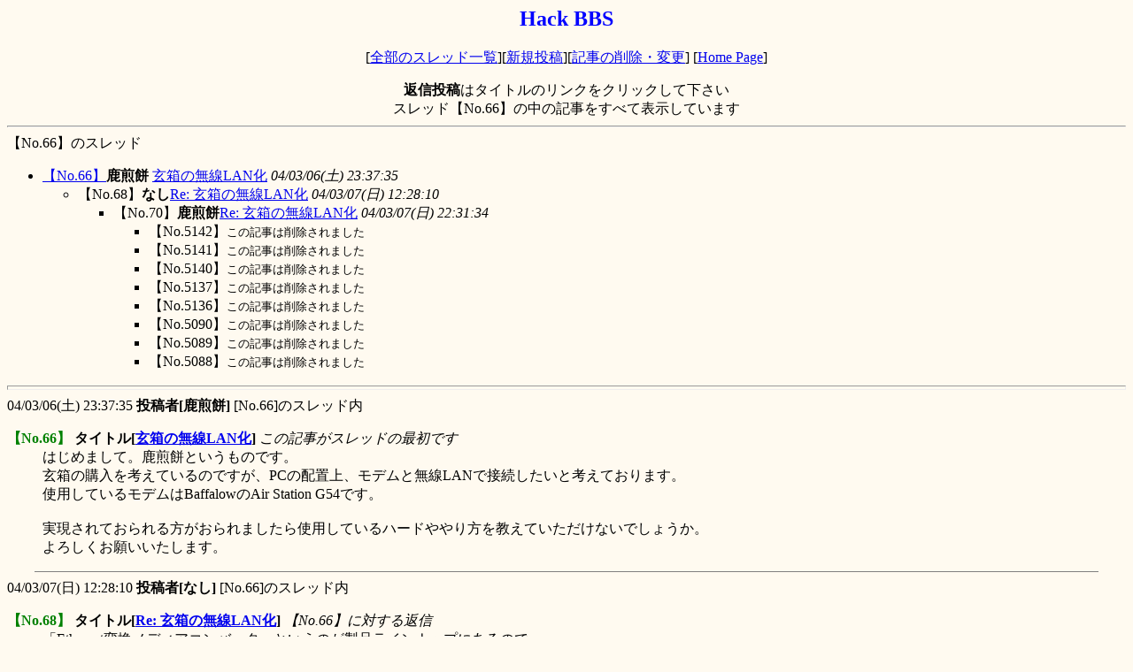

--- FILE ---
content_type: text/html
request_url: https://yamasita.jp/BBS/66.html
body_size: 1691
content:
<HTML>
<HEAD>
<META HTTP-EQUIV="Content-Type" CONTENT="text/html; charset=shift-jis">
<TITLE>【No.66】のスレッドすべての記事</TITLE>
</HEAD>
<BODY bgcolor="#fffaf0">
<H2 align="center"><FONT color="blue">Hack BBS</FONT></H2>
<P align="center">
[<A href=http://www.yamasita.jp/cgi-bin/BBS/eztree.cgi>全部のスレッド一覧</A>][<A href="http://www.yamasita.jp/cgi-bin/BBS/eztree.cgi?action=shinki_html">新規投稿</A>][<A href="http://www.yamasita.jp/cgi-bin/BBS/eztree.cgi?action=host_sakujo">記事の削除・変更</A>]
[<A href=http://www.yamasita.jp/>Home Page</A>]
</P>
<DIV align=center>
<B>返信投稿</B>はタイトルのリンクをクリックして下さい
<BR>
スレッド【No.66】の中の記事をすべて表示しています
</DIV>
<HR>
【No.66】のスレッド
<UL><!--start_UL:66-->

  <LI><!--start_LI:66--> <A href=http://www.yamasita.jp/cgi-bin/BBS/eztree.cgi?action=thread_view&view_thread=66>【No.66】</A><B>鹿煎餅</B> <A href=http://www.yamasita.jp/cgi-bin/BBS/eztree.cgi?action=view&view_num=66>玄箱の無線LAN化</a> <I>04/03/06(土) 23:37:35</I><!--jikan=1078583855-->

<UL><!--motokiji_UL:66ul:68-->

<LI><!--motokiji_LI:66own:68-->【No.68】<B>なし</B><A href=http://www.yamasita.jp/cgi-bin/BBS/eztree.cgi?action=view&view_num=68>Re: 玄箱の無線LAN化</A> <I>04/03/07(日) 12:28:10</I><!--jikan=1078630090-->

<UL><!--motokiji_UL:68ul:70-->

<LI><!--motokiji_LI:68own:70-->【No.70】<B>鹿煎餅</B><A href=http://www.yamasita.jp/cgi-bin/BBS/eztree.cgi?action=view&view_num=70>Re: 玄箱の無線LAN化</A> <I>04/03/07(日) 22:31:34</I><!--jikan=1078666294-->

<UL><!--motokiji_UL:70ul:5142-->

<LI><!--sakujo_own:5142-->【No.5142】<FONT size=-1>この記事は削除されました</FONT>

</UL><!--motokiji_EUL:70ul:5142-->

<UL><!--motokiji_UL:70ul:5141-->

<LI><!--sakujo_own:5141-->【No.5141】<FONT size=-1>この記事は削除されました</FONT>

</UL><!--motokiji_EUL:70ul:5141-->

<UL><!--motokiji_UL:70ul:5140-->

<LI><!--sakujo_own:5140-->【No.5140】<FONT size=-1>この記事は削除されました</FONT>

</UL><!--motokiji_EUL:70ul:5140-->

<UL><!--motokiji_UL:70ul:5137-->

<LI><!--sakujo_own:5137-->【No.5137】<FONT size=-1>この記事は削除されました</FONT>

</UL><!--motokiji_EUL:70ul:5137-->

<UL><!--motokiji_UL:70ul:5136-->

<LI><!--sakujo_own:5136-->【No.5136】<FONT size=-1>この記事は削除されました</FONT>

</UL><!--motokiji_EUL:70ul:5136-->

<UL><!--motokiji_UL:70ul:5090-->

<LI><!--sakujo_own:5090-->【No.5090】<FONT size=-1>この記事は削除されました</FONT>

</UL><!--motokiji_EUL:70ul:5090-->

<UL><!--motokiji_UL:70ul:5089-->

<LI><!--sakujo_own:5089-->【No.5089】<FONT size=-1>この記事は削除されました</FONT>

</UL><!--motokiji_EUL:70ul:5089-->

<UL><!--motokiji_UL:70ul:5088-->

<LI><!--sakujo_own:5088-->【No.5088】<FONT size=-1>この記事は削除されました</FONT>

</UL><!--motokiji_EUL:70ul:5088-->

</UL><!--motokiji_EUL:68ul:70-->

</UL><!--motokiji_EUL:66ul:68-->

</UL><!--start_EUL:66-->

<HR size=5>
04/03/06(土) 23:37:35 <B>投稿者[鹿煎餅]</B>  [No.66]のスレッド内<BR>
<DL><DT><B><FONT color="green">【No.66】</FONT></B> <B>タイトル[<A href=http://www.yamasita.jp/cgi-bin/BBS/eztree.cgi?action=view&view_num=66>玄箱の無線LAN化</A>]</B>
<I>この記事がスレッドの最初です</I>
<DD>はじめまして。鹿煎餅というものです。<BR>玄箱の購入を考えているのですが、PCの配置上、モデムと無線LANで接続したいと考えております。<BR>使用しているモデムはBaffalowのAir Station G54です。<BR><BR>実現されておられる方がおられましたら使用しているハードややり方を教えていただけないでしょうか。<BR>よろしくお願いいたします。
</DL>
<HR noshade size="1" width="95%">
04/03/07(日) 12:28:10 <B>投稿者[なし]</B>  [No.66]のスレッド内<BR>
<DL><DT><B><FONT color="green">【No.68】</FONT></B> <B>タイトル[<A href=http://www.yamasita.jp/cgi-bin/BBS/eztree.cgi?action=view&view_num=68>Re: 玄箱の無線LAN化</A>]</B>
<I>【No.66】に対する返信</I>
<DD>「Ethernet変換メディアコンバータ」というのが製品ラインナップにあるので，<BR>それを玄箱のLANポートにつなげば玄箱を無線化できるでしょう．<BR>玄箱側にはドライバとかも何も要らないので面倒もないですし．
</DL>
<HR noshade size="1" width="95%">
04/03/07(日) 22:31:34 <B>投稿者[鹿煎餅]</B>  [No.66]のスレッド内<BR>
<DL><DT><B><FONT color="green">【No.70】</FONT></B> <B>タイトル[<A href=http://www.yamasita.jp/cgi-bin/BBS/eztree.cgi?action=view&view_num=70>Re: 玄箱の無線LAN化</A>]</B>
<I>【No.68】に対する返信</I>
<DD>なるほど。そういう方法がありますか・・・。<BR>玄箱購入の暁にはぜひやってみます。<BR><BR>ありがとうございました。
</DL>
<HR noshade size="1" width="95%">
<script type="text/javascript"><!--
google_ad_client = "pub-3002141526578376";
google_ad_width = 728;
google_ad_height = 90;
google_ad_format = "728x90_as";
google_ad_channel ="3961320854";
//--></script>
<script type="text/javascript"
  src="http://pagead2.googlesyndication.com/pagead/show_ads.js">
</script>
</BODY></HTML>
